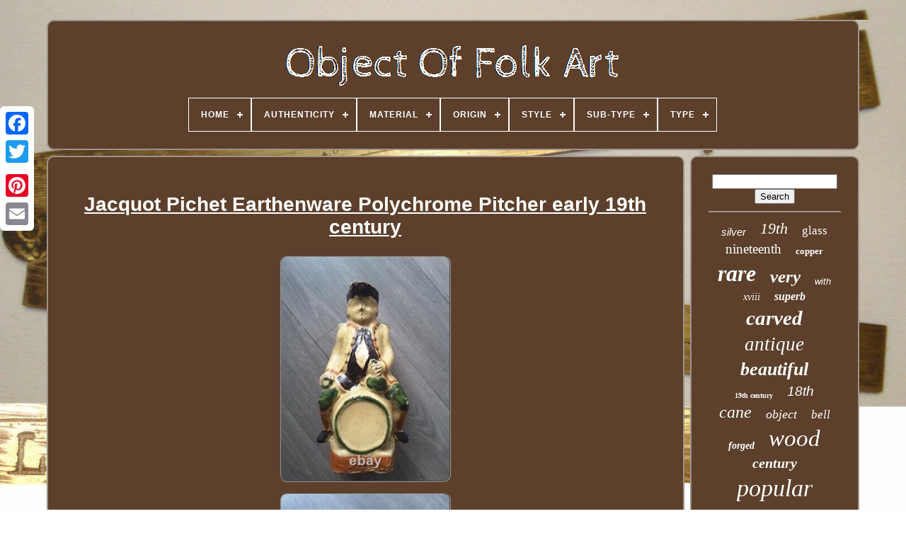

--- FILE ---
content_type: text/html
request_url: https://objetdartpopulaire.com/en/jacquot_pichet_earthenware_polychrome_pitcher_early_19th_century.htm
body_size: 4838
content:
	
	 <!DOCTYPE HTML> 




	
		 	<HTML> 

	
	 <HEAD>	

	
 
<!--===============================================-->
<TITLE>	


Jacquot Pichet Earthenware Polychrome Pitcher Early 19th Century 
</TITLE> 	 
	 <LINK HREF="https://objetdartpopulaire.com/favicon.png"	TYPE="image/png"	REL="icon">  
	<META HTTP-EQUIV="content-type"  CONTENT="text/html; charset=UTF-8">
 
  

	  	 

<META CONTENT="width=device-width, initial-scale=1"  NAME="viewport">	      
	
	   	<LINK TYPE="text/css" REL="stylesheet"  HREF="https://objetdartpopulaire.com/novava.css">
 


	<LINK  TYPE="text/css" REL="stylesheet"  HREF="https://objetdartpopulaire.com/qidazuc.css">

	<SCRIPT SRC="https://code.jquery.com/jquery-latest.min.js" TYPE="text/javascript">		</SCRIPT>

		 	
	
<SCRIPT TYPE="text/javascript" SRC="https://objetdartpopulaire.com/ginu.js">
</SCRIPT>	 

		   <SCRIPT SRC="https://objetdartpopulaire.com/fezozylyq.js"  TYPE="text/javascript">  </SCRIPT>   

	  

<!--===============================================-->
<SCRIPT   TYPE="text/javascript" ASYNC SRC="https://objetdartpopulaire.com/gymure.js"> </SCRIPT>
  	
	 <SCRIPT SRC="https://objetdartpopulaire.com/lucima.js"  TYPE="text/javascript"  ASYNC> </SCRIPT>		
	 


	
	
  
<SCRIPT   TYPE="text/javascript">
var a2a_config = a2a_config || {};a2a_config.no_3p = 1;
</SCRIPT>    

	
	 	<SCRIPT  TYPE="text/javascript">

	 
 

	window.onload = function ()
	{
		rawimo('bozy', 'Search', 'https://objetdartpopulaire.com/en/search.php');
		hoxodyci("fukuk.php","brgexg", "Jacquot Pichet Earthenware Polychrome Pitcher Early 19th Century");
		
		
	}
			 
	</SCRIPT>
	
 
 	
</HEAD> 	

  	
	 	<BODY  DATA-ID="266833017483">




	
<DIV	CLASS="a2a_kit a2a_kit_size_32 a2a_floating_style a2a_vertical_style" STYLE="left:0px; top:150px;">

		
 

	<A CLASS="a2a_button_facebook"> 
</A>

				
		
 
<!--===============================================-->
<A  CLASS="a2a_button_twitter"></A>
	
		  	
<!--===============================================-->
<A	CLASS="a2a_button_google_plus">

 </A>  	 	  	 	
		 	<A   CLASS="a2a_button_pinterest"> 
	</A>

 
			<A CLASS="a2a_button_email">
</A>  

	    </DIV> 
	 

	
 
<DIV ID="qudolyb">   	 
		 	 <DIV  ID="zyjirovi">
  	 	 	   
			  	<A HREF="https://objetdartpopulaire.com/en/">	 		<IMG ALT="Object Of Folk Art" SRC="https://objetdartpopulaire.com/en/objet_d_art_populaire.gif">

</A>
	 


			
<div id='jezaty' class='align-center'>
<ul>
<li class='has-sub'><a href='https://objetdartpopulaire.com/en/'><span>Home</span></a>
<ul>
	<li><a href='https://objetdartpopulaire.com/en/all_items_object_of_folk_art.htm'><span>All items</span></a></li>
	<li><a href='https://objetdartpopulaire.com/en/recent_items_object_of_folk_art.htm'><span>Recent items</span></a></li>
	<li><a href='https://objetdartpopulaire.com/en/top_items_object_of_folk_art.htm'><span>Top items</span></a></li>
	<li><a href='https://objetdartpopulaire.com/en/latest_videos_object_of_folk_art.htm'><span>Latest videos</span></a></li>
</ul>
</li>

<li class='has-sub'><a href='https://objetdartpopulaire.com/en/authenticity/'><span>Authenticity</span></a>
<ul>
	<li><a href='https://objetdartpopulaire.com/en/authenticity/original.htm'><span>Original (1058)</span></a></li>
	<li><a href='https://objetdartpopulaire.com/en/authenticity/reproduction.htm'><span>Reproduction (2)</span></a></li>
	<li><a href='https://objetdartpopulaire.com/en/authenticity/unknown.htm'><span>Unknown (15)</span></a></li>
	<li><a href='https://objetdartpopulaire.com/en/recent_items_object_of_folk_art.htm'>Other (4036)</a></li>
</ul>
</li>

<li class='has-sub'><a href='https://objetdartpopulaire.com/en/material/'><span>Material</span></a>
<ul>
	<li><a href='https://objetdartpopulaire.com/en/material/brass.htm'><span>Brass (38)</span></a></li>
	<li><a href='https://objetdartpopulaire.com/en/material/bronze.htm'><span>Bronze (112)</span></a></li>
	<li><a href='https://objetdartpopulaire.com/en/material/canvas.htm'><span>Canvas (11)</span></a></li>
	<li><a href='https://objetdartpopulaire.com/en/material/cast_iron.htm'><span>Cast Iron (13)</span></a></li>
	<li><a href='https://objetdartpopulaire.com/en/material/ceramic.htm'><span>Ceramic (12)</span></a></li>
	<li><a href='https://objetdartpopulaire.com/en/material/copper.htm'><span>Copper (57)</span></a></li>
	<li><a href='https://objetdartpopulaire.com/en/material/earthenware.htm'><span>Earthenware (14)</span></a></li>
	<li><a href='https://objetdartpopulaire.com/en/material/faience.htm'><span>Faience (9)</span></a></li>
	<li><a href='https://objetdartpopulaire.com/en/material/glass.htm'><span>Glass (44)</span></a></li>
	<li><a href='https://objetdartpopulaire.com/en/material/iron.htm'><span>Iron (12)</span></a></li>
	<li><a href='https://objetdartpopulaire.com/en/material/metal.htm'><span>Metal (12)</span></a></li>
	<li><a href='https://objetdartpopulaire.com/en/material/porcelain.htm'><span>Porcelain (7)</span></a></li>
	<li><a href='https://objetdartpopulaire.com/en/material/rubber.htm'><span>Rubber (12)</span></a></li>
	<li><a href='https://objetdartpopulaire.com/en/material/silver_plated_metal.htm'><span>Silver-plated Metal (11)</span></a></li>
	<li><a href='https://objetdartpopulaire.com/en/material/solid_silver.htm'><span>Solid Silver (30)</span></a></li>
	<li><a href='https://objetdartpopulaire.com/en/material/stone.htm'><span>Stone (10)</span></a></li>
	<li><a href='https://objetdartpopulaire.com/en/material/terracotta.htm'><span>Terracotta (45)</span></a></li>
	<li><a href='https://objetdartpopulaire.com/en/material/tin.htm'><span>Tin (30)</span></a></li>
	<li><a href='https://objetdartpopulaire.com/en/material/wood.htm'><span>Wood (401)</span></a></li>
	<li><a href='https://objetdartpopulaire.com/en/material/wrought_iron.htm'><span>Wrought Iron (48)</span></a></li>
	<li><a href='https://objetdartpopulaire.com/en/recent_items_object_of_folk_art.htm'>Other (4183)</a></li>
</ul>
</li>

<li class='has-sub'><a href='https://objetdartpopulaire.com/en/origin/'><span>Origin</span></a>
<ul>
	<li><a href='https://objetdartpopulaire.com/en/origin/africa.htm'><span>Africa (12)</span></a></li>
	<li><a href='https://objetdartpopulaire.com/en/origin/americas.htm'><span>Americas (4)</span></a></li>
	<li><a href='https://objetdartpopulaire.com/en/origin/asia.htm'><span>Asia (92)</span></a></li>
	<li><a href='https://objetdartpopulaire.com/en/origin/china.htm'><span>China (7)</span></a></li>
	<li><a href='https://objetdartpopulaire.com/en/origin/denmark.htm'><span>Denmark (3)</span></a></li>
	<li><a href='https://objetdartpopulaire.com/en/origin/england.htm'><span>England (12)</span></a></li>
	<li><a href='https://objetdartpopulaire.com/en/origin/europe.htm'><span>Europe (14)</span></a></li>
	<li><a href='https://objetdartpopulaire.com/en/origin/france.htm'><span>France (715)</span></a></li>
	<li><a href='https://objetdartpopulaire.com/en/origin/france_alsace.htm'><span>France - Alsace (5)</span></a></li>
	<li><a href='https://objetdartpopulaire.com/en/origin/germany.htm'><span>Germany (6)</span></a></li>
	<li><a href='https://objetdartpopulaire.com/en/origin/italy.htm'><span>Italy (13)</span></a></li>
	<li><a href='https://objetdartpopulaire.com/en/origin/japan.htm'><span>Japan (10)</span></a></li>
	<li><a href='https://objetdartpopulaire.com/en/origin/middle_east.htm'><span>Middle East (24)</span></a></li>
	<li><a href='https://objetdartpopulaire.com/en/origin/morocco.htm'><span>Morocco (4)</span></a></li>
	<li><a href='https://objetdartpopulaire.com/en/origin/netherlands.htm'><span>Netherlands (4)</span></a></li>
	<li><a href='https://objetdartpopulaire.com/en/origin/nicaragua.htm'><span>Nicaragua (3)</span></a></li>
	<li><a href='https://objetdartpopulaire.com/en/origin/russia.htm'><span>Russia (8)</span></a></li>
	<li><a href='https://objetdartpopulaire.com/en/origin/spain.htm'><span>Spain (4)</span></a></li>
	<li><a href='https://objetdartpopulaire.com/en/origin/switzerland.htm'><span>Switzerland (7)</span></a></li>
	<li><a href='https://objetdartpopulaire.com/en/origin/unknown.htm'><span>Unknown (43)</span></a></li>
	<li><a href='https://objetdartpopulaire.com/en/recent_items_object_of_folk_art.htm'>Other (4121)</a></li>
</ul>
</li>

<li class='has-sub'><a href='https://objetdartpopulaire.com/en/style/'><span>Style</span></a>
<ul>
	<li><a href='https://objetdartpopulaire.com/en/style/1940_1960.htm'><span>1940-1960 (160)</span></a></li>
	<li><a href='https://objetdartpopulaire.com/en/style/antique.htm'><span>Antique (79)</span></a></li>
	<li><a href='https://objetdartpopulaire.com/en/style/antiquity.htm'><span>Antiquity (166)</span></a></li>
	<li><a href='https://objetdartpopulaire.com/en/style/antiquite.htm'><span>Antiquité (301)</span></a></li>
	<li><a href='https://objetdartpopulaire.com/en/style/directoire.htm'><span>Directoire (32)</span></a></li>
	<li><a href='https://objetdartpopulaire.com/en/style/louis_philippe.htm'><span>Louis Philippe (69)</span></a></li>
	<li><a href='https://objetdartpopulaire.com/en/style/louis_xiii.htm'><span>Louis Xiii (40)</span></a></li>
	<li><a href='https://objetdartpopulaire.com/en/style/louis_xiv_baroque.htm'><span>Louis Xiv, Baroque (124)</span></a></li>
	<li><a href='https://objetdartpopulaire.com/en/style/louis_xvi.htm'><span>Louis Xvi (90)</span></a></li>
	<li><a href='https://objetdartpopulaire.com/en/style/medieval.htm'><span>Medieval (20)</span></a></li>
	<li><a href='https://objetdartpopulaire.com/en/style/moyen_age.htm'><span>Moyen-âge (61)</span></a></li>
	<li><a href='https://objetdartpopulaire.com/en/style/napoleon_iii.htm'><span>Napoleon Iii (217)</span></a></li>
	<li><a href='https://objetdartpopulaire.com/en/style/napoleon_empire.htm'><span>Napoleon, Empire (30)</span></a></li>
	<li><a href='https://objetdartpopulaire.com/en/style/napoleon_iii.htm'><span>Napoléon Iii (423)</span></a></li>
	<li><a href='https://objetdartpopulaire.com/en/style/napoleon_empire.htm'><span>Napoléon, Empire (75)</span></a></li>
	<li><a href='https://objetdartpopulaire.com/en/style/ottoman.htm'><span>Ottoman (51)</span></a></li>
	<li><a href='https://objetdartpopulaire.com/en/style/renaissance.htm'><span>Renaissance (105)</span></a></li>
	<li><a href='https://objetdartpopulaire.com/en/style/restauration.htm'><span>Restauration (32)</span></a></li>
	<li><a href='https://objetdartpopulaire.com/en/style/1900.htm'><span>1900 (27)</span></a></li>
	<li><a href='https://objetdartpopulaire.com/en/style/1970.htm'><span>1970 (31)</span></a></li>
	<li><a href='https://objetdartpopulaire.com/en/recent_items_object_of_folk_art.htm'>Other (2978)</a></li>
</ul>
</li>

<li class='has-sub'><a href='https://objetdartpopulaire.com/en/sub_type/'><span>Sub-type</span></a>
<ul>
	<li><a href='https://objetdartpopulaire.com/en/sub_type/bell.htm'><span>Bell (26)</span></a></li>
	<li><a href='https://objetdartpopulaire.com/en/sub_type/box.htm'><span>Box (32)</span></a></li>
	<li><a href='https://objetdartpopulaire.com/en/sub_type/cane.htm'><span>Cane (14)</span></a></li>
	<li><a href='https://objetdartpopulaire.com/en/sub_type/case.htm'><span>Case (11)</span></a></li>
	<li><a href='https://objetdartpopulaire.com/en/sub_type/chest.htm'><span>Chest (19)</span></a></li>
	<li><a href='https://objetdartpopulaire.com/en/sub_type/fireplace_accessory.htm'><span>Fireplace Accessory (6)</span></a></li>
	<li><a href='https://objetdartpopulaire.com/en/sub_type/frame.htm'><span>Frame (7)</span></a></li>
	<li><a href='https://objetdartpopulaire.com/en/sub_type/hunting.htm'><span>Hunting (11)</span></a></li>
	<li><a href='https://objetdartpopulaire.com/en/sub_type/jug.htm'><span>Jug (16)</span></a></li>
	<li><a href='https://objetdartpopulaire.com/en/sub_type/mortar.htm'><span>Mortar (5)</span></a></li>
	<li><a href='https://objetdartpopulaire.com/en/sub_type/not_specified.htm'><span>Not Specified (13)</span></a></li>
	<li><a href='https://objetdartpopulaire.com/en/sub_type/painting.htm'><span>Painting (5)</span></a></li>
	<li><a href='https://objetdartpopulaire.com/en/sub_type/pitcher.htm'><span>Pitcher (13)</span></a></li>
	<li><a href='https://objetdartpopulaire.com/en/sub_type/plate.htm'><span>Plate (13)</span></a></li>
	<li><a href='https://objetdartpopulaire.com/en/sub_type/religious.htm'><span>Religious (12)</span></a></li>
	<li><a href='https://objetdartpopulaire.com/en/sub_type/ring.htm'><span>Ring (5)</span></a></li>
	<li><a href='https://objetdartpopulaire.com/en/sub_type/snuffbox.htm'><span>Snuffbox (8)</span></a></li>
	<li><a href='https://objetdartpopulaire.com/en/sub_type/tool.htm'><span>Tool (22)</span></a></li>
	<li><a href='https://objetdartpopulaire.com/en/sub_type/unspecified.htm'><span>Unspecified (60)</span></a></li>
	<li><a href='https://objetdartpopulaire.com/en/sub_type/vase.htm'><span>Vase (6)</span></a></li>
	<li><a href='https://objetdartpopulaire.com/en/recent_items_object_of_folk_art.htm'>Other (4807)</a></li>
</ul>
</li>

<li class='has-sub'><a href='https://objetdartpopulaire.com/en/type/'><span>Type</span></a>
<ul>
	<li><a href='https://objetdartpopulaire.com/en/type/folk_art_object.htm'><span>Folk Art Object (584)</span></a></li>
	<li><a href='https://objetdartpopulaire.com/en/type/popular_art_object.htm'><span>Popular Art Object (794)</span></a></li>
	<li><a href='https://objetdartpopulaire.com/en/recent_items_object_of_folk_art.htm'>Other (3733)</a></li>
</ul>
</li>

</ul>
</div>

		 

  			</DIV> 


			 
<!--===============================================-->
<DIV  ID="puhow"> 
 
 
			  

<!--===============================================-->
<DIV  ID="jevu"> 	  
				
  <DIV ID="cyfeji">		 </DIV>

					<h1 class="[base64]">Jacquot Pichet Earthenware Polychrome Pitcher early 19th century 	 </h1>


	<br/> 	<img class="qifVj" src="https://objetdartpopulaire.com/en/img/Jacquot_Pichet_Earthenware_Polychrome_Pitcher_early_19th_century_01_zos.jpg" title="Jacquot Pichet Earthenware Polychrome Pitcher early 19th century" alt="Jacquot Pichet Earthenware Polychrome Pitcher early 19th century"/>
 
<br/> <img class="qifVj" src="https://objetdartpopulaire.com/en/img/Jacquot_Pichet_Earthenware_Polychrome_Pitcher_early_19th_century_02_lt.jpg" title="Jacquot Pichet Earthenware Polychrome Pitcher early 19th century" alt="Jacquot Pichet Earthenware Polychrome Pitcher early 19th century"/> 	<br/>
  		<img class="qifVj" src="https://objetdartpopulaire.com/en/img/Jacquot_Pichet_Earthenware_Polychrome_Pitcher_early_19th_century_03_zuwl.jpg" title="Jacquot Pichet Earthenware Polychrome Pitcher early 19th century" alt="Jacquot Pichet Earthenware Polychrome Pitcher early 19th century"/>
 	 
	 <br/>
   <img class="qifVj" src="https://objetdartpopulaire.com/en/img/Jacquot_Pichet_Earthenware_Polychrome_Pitcher_early_19th_century_04_gxwg.jpg" title="Jacquot Pichet Earthenware Polychrome Pitcher early 19th century" alt="Jacquot Pichet Earthenware Polychrome Pitcher early 19th century"/>
 	<br/> 
<img class="qifVj" src="https://objetdartpopulaire.com/en/img/Jacquot_Pichet_Earthenware_Polychrome_Pitcher_early_19th_century_05_ib.jpg" title="Jacquot Pichet Earthenware Polychrome Pitcher early 19th century" alt="Jacquot Pichet Earthenware Polychrome Pitcher early 19th century"/>
 	<br/>		
<img class="qifVj" src="https://objetdartpopulaire.com/en/img/Jacquot_Pichet_Earthenware_Polychrome_Pitcher_early_19th_century_06_uiv.jpg" title="Jacquot Pichet Earthenware Polychrome Pitcher early 19th century" alt="Jacquot Pichet Earthenware Polychrome Pitcher early 19th century"/>		 <br/> 
 <img class="qifVj" src="https://objetdartpopulaire.com/en/img/Jacquot_Pichet_Earthenware_Polychrome_Pitcher_early_19th_century_07_igtd.jpg" title="Jacquot Pichet Earthenware Polychrome Pitcher early 19th century" alt="Jacquot Pichet Earthenware Polychrome Pitcher early 19th century"/> 

<br/>   
 <img class="qifVj" src="https://objetdartpopulaire.com/en/img/Jacquot_Pichet_Earthenware_Polychrome_Pitcher_early_19th_century_08_mxd.jpg" title="Jacquot Pichet Earthenware Polychrome Pitcher early 19th century" alt="Jacquot Pichet Earthenware Polychrome Pitcher early 19th century"/>  <br/> 	
<img class="qifVj" src="https://objetdartpopulaire.com/en/img/Jacquot_Pichet_Earthenware_Polychrome_Pitcher_early_19th_century_09_cyle.jpg" title="Jacquot Pichet Earthenware Polychrome Pitcher early 19th century" alt="Jacquot Pichet Earthenware Polychrome Pitcher early 19th century"/> 
  <br/>	
  
<img class="qifVj" src="https://objetdartpopulaire.com/en/img/Jacquot_Pichet_Earthenware_Polychrome_Pitcher_early_19th_century_10_rbw.jpg" title="Jacquot Pichet Earthenware Polychrome Pitcher early 19th century" alt="Jacquot Pichet Earthenware Polychrome Pitcher early 19th century"/> <br/><img class="qifVj" src="https://objetdartpopulaire.com/en/img/Jacquot_Pichet_Earthenware_Polychrome_Pitcher_early_19th_century_11_qcc.jpg" title="Jacquot Pichet Earthenware Polychrome Pitcher early 19th century" alt="Jacquot Pichet Earthenware Polychrome Pitcher early 19th century"/> <br/>  	<img class="qifVj" src="https://objetdartpopulaire.com/en/img/Jacquot_Pichet_Earthenware_Polychrome_Pitcher_early_19th_century_12_ipx.jpg" title="Jacquot Pichet Earthenware Polychrome Pitcher early 19th century" alt="Jacquot Pichet Earthenware Polychrome Pitcher early 19th century"/> 
<br/>


 <img class="qifVj" src="https://objetdartpopulaire.com/en/img/Jacquot_Pichet_Earthenware_Polychrome_Pitcher_early_19th_century_13_fc.jpg" title="Jacquot Pichet Earthenware Polychrome Pitcher early 19th century" alt="Jacquot Pichet Earthenware Polychrome Pitcher early 19th century"/>
 
<br/><img class="qifVj" src="https://objetdartpopulaire.com/en/img/Jacquot_Pichet_Earthenware_Polychrome_Pitcher_early_19th_century_14_srqs.jpg" title="Jacquot Pichet Earthenware Polychrome Pitcher early 19th century" alt="Jacquot Pichet Earthenware Polychrome Pitcher early 19th century"/> <br/> 	 <img class="qifVj" src="https://objetdartpopulaire.com/en/img/Jacquot_Pichet_Earthenware_Polychrome_Pitcher_early_19th_century_15_ze.jpg" title="Jacquot Pichet Earthenware Polychrome Pitcher early 19th century" alt="Jacquot Pichet Earthenware Polychrome Pitcher early 19th century"/><br/>		 <img class="qifVj" src="https://objetdartpopulaire.com/en/img/Jacquot_Pichet_Earthenware_Polychrome_Pitcher_early_19th_century_16_qlhy.jpg" title="Jacquot Pichet Earthenware Polychrome Pitcher early 19th century" alt="Jacquot Pichet Earthenware Polychrome Pitcher early 19th century"/>	 
<br/> 		   <img class="qifVj" src="https://objetdartpopulaire.com/en/img/Jacquot_Pichet_Earthenware_Polychrome_Pitcher_early_19th_century_17_ae.jpg" title="Jacquot Pichet Earthenware Polychrome Pitcher early 19th century" alt="Jacquot Pichet Earthenware Polychrome Pitcher early 19th century"/>	<br/>  
<img class="qifVj" src="https://objetdartpopulaire.com/en/img/Jacquot_Pichet_Earthenware_Polychrome_Pitcher_early_19th_century_18_lcrq.jpg" title="Jacquot Pichet Earthenware Polychrome Pitcher early 19th century" alt="Jacquot Pichet Earthenware Polychrome Pitcher early 19th century"/> 
 			
<br/>	
 <img class="qifVj" src="https://objetdartpopulaire.com/en/img/Jacquot_Pichet_Earthenware_Polychrome_Pitcher_early_19th_century_19_pj.jpg" title="Jacquot Pichet Earthenware Polychrome Pitcher early 19th century" alt="Jacquot Pichet Earthenware Polychrome Pitcher early 19th century"/>		
 <br/>
  
<img class="qifVj" src="https://objetdartpopulaire.com/en/img/Jacquot_Pichet_Earthenware_Polychrome_Pitcher_early_19th_century_20_sqxy.jpg" title="Jacquot Pichet Earthenware Polychrome Pitcher early 19th century" alt="Jacquot Pichet Earthenware Polychrome Pitcher early 19th century"/> 
<br/>

<img class="qifVj" src="https://objetdartpopulaire.com/en/img/Jacquot_Pichet_Earthenware_Polychrome_Pitcher_early_19th_century_21_fj.jpg" title="Jacquot Pichet Earthenware Polychrome Pitcher early 19th century" alt="Jacquot Pichet Earthenware Polychrome Pitcher early 19th century"/> 	  <br/>

	 <img class="qifVj" src="https://objetdartpopulaire.com/en/img/Jacquot_Pichet_Earthenware_Polychrome_Pitcher_early_19th_century_22_vg.jpg" title="Jacquot Pichet Earthenware Polychrome Pitcher early 19th century" alt="Jacquot Pichet Earthenware Polychrome Pitcher early 19th century"/> 

 
  <br/>

 <img class="qifVj" src="https://objetdartpopulaire.com/en/img/Jacquot_Pichet_Earthenware_Polychrome_Pitcher_early_19th_century_23_kh.jpg" title="Jacquot Pichet Earthenware Polychrome Pitcher early 19th century" alt="Jacquot Pichet Earthenware Polychrome Pitcher early 19th century"/>
  <br/>  <img class="qifVj" src="https://objetdartpopulaire.com/en/img/Jacquot_Pichet_Earthenware_Polychrome_Pitcher_early_19th_century_24_eqmb.jpg" title="Jacquot Pichet Earthenware Polychrome Pitcher early 19th century" alt="Jacquot Pichet Earthenware Polychrome Pitcher early 19th century"/>
   <br/>		<br/>
 
	<img class="qifVj" src="https://objetdartpopulaire.com/en/kidezeme.gif" title="Jacquot Pichet Earthenware Polychrome Pitcher early 19th century" alt="Jacquot Pichet Earthenware Polychrome Pitcher early 19th century"/>		   <img class="qifVj" src="https://objetdartpopulaire.com/en/ruzucurek.gif" title="Jacquot Pichet Earthenware Polychrome Pitcher early 19th century" alt="Jacquot Pichet Earthenware Polychrome Pitcher early 19th century"/>
 <br/>Base 11 x 11 cm.

<br/>	

	<img class="qifVj" src="https://objetdartpopulaire.com/en/kidezeme.gif" title="Jacquot Pichet Earthenware Polychrome Pitcher early 19th century" alt="Jacquot Pichet Earthenware Polychrome Pitcher early 19th century"/>		   <img class="qifVj" src="https://objetdartpopulaire.com/en/ruzucurek.gif" title="Jacquot Pichet Earthenware Polychrome Pitcher early 19th century" alt="Jacquot Pichet Earthenware Polychrome Pitcher early 19th century"/>   
 <br/>
 
				
				 
<DIV STYLE="margin:10px auto 0px auto"	CLASS="a2a_kit"> 	   
 
					<SCRIPT  TYPE="text/javascript">		 
 
						pudasazexe();
						
</SCRIPT>
 
				  
</DIV>
				
						  
<DIV CLASS="a2a_kit a2a_kit_size_32 a2a_default_style"	STYLE="margin:10px auto;width:200px;"> 
					 
 	<A	CLASS="a2a_button_facebook">  </A>



 
					 	 <A  CLASS="a2a_button_twitter"></A> 
	
						 
<A CLASS="a2a_button_google_plus">	 
	

 </A> 		
					   


<A   CLASS="a2a_button_pinterest"> 

</A> 	
					

	
<A	CLASS="a2a_button_email">


 </A>

 
				
 </DIV> 
					
				
			 	</DIV>      
 
			
	 <DIV	ID="lehat">	 

				
					
 

<!--===============================================-->
<DIV  ID="bozy">
 	 
					

 <HR>
 

				
 </DIV>  

					    
<DIV   ID="covetet">	  
</DIV>	 
				
				    <DIV ID="kezakipiju"> 
  
 

					<a style="font-family:Arial;font-size:15px;font-weight:normal;font-style:oblique;text-decoration:none" href="https://objetdartpopulaire.com/en/t/silver.htm">silver</a><a style="font-family:Trebuchet MS;font-size:22px;font-weight:lighter;font-style:oblique;text-decoration:none" href="https://objetdartpopulaire.com/en/t/19th.htm">19th</a><a style="font-family:Merlin;font-size:17px;font-weight:normal;font-style:normal;text-decoration:none" href="https://objetdartpopulaire.com/en/t/glass.htm">glass</a><a style="font-family:Albertus Medium;font-size:19px;font-weight:lighter;font-style:normal;text-decoration:none" href="https://objetdartpopulaire.com/en/t/nineteenth.htm">nineteenth</a><a style="font-family:Micro;font-size:13px;font-weight:bolder;font-style:normal;text-decoration:none" href="https://objetdartpopulaire.com/en/t/copper.htm">copper</a><a style="font-family:Gill Sans Condensed Bold;font-size:32px;font-weight:bold;font-style:italic;text-decoration:none" href="https://objetdartpopulaire.com/en/t/rare.htm">rare</a><a style="font-family:GV Terminal;font-size:25px;font-weight:bold;font-style:italic;text-decoration:none" href="https://objetdartpopulaire.com/en/t/very.htm">very</a><a style="font-family:MS-DOS CP 437;font-size:13px;font-weight:lighter;font-style:oblique;text-decoration:none" href="https://objetdartpopulaire.com/en/t/with.htm">with</a><a style="font-family:Merlin;font-size:14px;font-weight:normal;font-style:italic;text-decoration:none" href="https://objetdartpopulaire.com/en/t/xviii.htm">xviii</a><a style="font-family:Bodoni MT Ultra Bold;font-size:16px;font-weight:bolder;font-style:italic;text-decoration:none" href="https://objetdartpopulaire.com/en/t/superb.htm">superb</a><a style="font-family:Verdana;font-size:29px;font-weight:bold;font-style:italic;text-decoration:none" href="https://objetdartpopulaire.com/en/t/carved.htm">carved</a><a style="font-family:Century Schoolbook;font-size:27px;font-weight:lighter;font-style:italic;text-decoration:none" href="https://objetdartpopulaire.com/en/t/antique.htm">antique</a><a style="font-family:Swiss721 BlkEx BT;font-size:26px;font-weight:bold;font-style:italic;text-decoration:none" href="https://objetdartpopulaire.com/en/t/beautiful.htm">beautiful</a><a style="font-family:Geneva;font-size:10px;font-weight:bold;font-style:normal;text-decoration:none" href="https://objetdartpopulaire.com/en/t/19th_century.htm">19th century</a><a style="font-family:Arial;font-size:19px;font-weight:normal;font-style:italic;text-decoration:none" href="https://objetdartpopulaire.com/en/t/18th.htm">18th</a><a style="font-family:Gill Sans Condensed Bold;font-size:24px;font-weight:normal;font-style:oblique;text-decoration:none" href="https://objetdartpopulaire.com/en/t/cane.htm">cane</a><a style="font-family:Braggadocio;font-size:18px;font-weight:normal;font-style:oblique;text-decoration:none" href="https://objetdartpopulaire.com/en/t/object.htm">object</a><a style="font-family:Erie;font-size:17px;font-weight:normal;font-style:oblique;text-decoration:none" href="https://objetdartpopulaire.com/en/t/bell.htm">bell</a><a style="font-family:Aapex;font-size:14px;font-weight:bolder;font-style:oblique;text-decoration:none" href="https://objetdartpopulaire.com/en/t/forged.htm">forged</a><a style="font-family:Bookman Old Style;font-size:33px;font-weight:normal;font-style:oblique;text-decoration:none" href="https://objetdartpopulaire.com/en/t/wood.htm">wood</a><a style="font-family:Motor;font-size:20px;font-weight:bold;font-style:oblique;text-decoration:none" href="https://objetdartpopulaire.com/en/t/century.htm">century</a><a style="font-family:Sonoma Italic;font-size:34px;font-weight:lighter;font-style:italic;text-decoration:none" href="https://objetdartpopulaire.com/en/t/popular.htm">popular</a><a style="font-family:Century Gothic;font-size:31px;font-weight:lighter;font-style:normal;text-decoration:none" href="https://objetdartpopulaire.com/en/t/ancient.htm">ancient</a><a style="font-family:Times;font-size:12px;font-weight:lighter;font-style:italic;text-decoration:none" href="https://objetdartpopulaire.com/en/t/big.htm">big</a><a style="font-family:Humanst521 Cn BT;font-size:30px;font-weight:lighter;font-style:oblique;text-decoration:none" href="https://objetdartpopulaire.com/en/t/bronze.htm">bronze</a><a style="font-family:Impact;font-size:18px;font-weight:normal;font-style:oblique;text-decoration:none" href="https://objetdartpopulaire.com/en/t/pair.htm">pair</a><a style="font-family:Sonoma Italic;font-size:11px;font-weight:bolder;font-style:italic;text-decoration:none" href="https://objetdartpopulaire.com/en/t/sculpted.htm">sculpted</a><a style="font-family:Times New Roman;font-size:35px;font-weight:bolder;font-style:oblique;text-decoration:none" href="https://objetdartpopulaire.com/en/t/old.htm">old</a><a style="font-family:Klang MT;font-size:11px;font-weight:bolder;font-style:italic;text-decoration:none" href="https://objetdartpopulaire.com/en/t/high.htm">high</a><a style="font-family:Aapex;font-size:23px;font-weight:lighter;font-style:italic;text-decoration:none" href="https://objetdartpopulaire.com/en/t/large.htm">large</a><a style="font-family:Old English;font-size:28px;font-weight:normal;font-style:normal;text-decoration:none" href="https://objetdartpopulaire.com/en/t/box.htm">box</a><a style="font-family:Sonoma Italic;font-size:15px;font-weight:bolder;font-style:oblique;text-decoration:none" href="https://objetdartpopulaire.com/en/t/curiosity.htm">curiosity</a><a style="font-family:Albertus Extra Bold;font-size:21px;font-weight:lighter;font-style:oblique;text-decoration:none" href="https://objetdartpopulaire.com/en/t/carcases.htm">carcases</a><a style="font-family:Haettenschweiler;font-size:12px;font-weight:lighter;font-style:normal;text-decoration:none" href="https://objetdartpopulaire.com/en/t/eighteenth.htm">eighteenth</a><a style="font-family:Old English Text MT;font-size:16px;font-weight:bold;font-style:normal;text-decoration:none" href="https://objetdartpopulaire.com/en/t/what.htm">what</a>  
				</DIV>
  
			
				
	
</DIV>
   
		
	
</DIV>  
	
		
<DIV	ID="vyqavujah">  	 
		
			 
	<UL>

   

				  	  <LI>  


					

<A HREF="https://objetdartpopulaire.com/en/">Home	</A>
				
</LI>   
				
 
<LI>
					<A HREF="https://objetdartpopulaire.com/en/contactez_nous.php">Contact Us	  </A>
				   		</LI>    
				  	 <LI>


					   
<A HREF="https://objetdartpopulaire.com/en/declaration_de_confidentialite.htm">


 
Privacy Policy Agreement 
</A> 
					
  	  
	</LI>  		
				

   
<LI>
 
					


	 <A HREF="https://objetdartpopulaire.com/en/termes_utilisation.htm">


Service Agreement   </A> 
				 </LI>



				
<LI>  

					 


<A HREF="https://objetdartpopulaire.com/?l=en">
 
 EN	 

</A>
	
					&nbsp;
					 <A HREF="https://objetdartpopulaire.com/?l=fr">  FR</A>

				
	</LI>

				
				
				

	<DIV  STYLE="margin:10px auto;width:200px;" CLASS="a2a_kit a2a_kit_size_32 a2a_default_style">
 
					 <A CLASS="a2a_button_facebook">

</A>	
					
	 
<!--===============================================
     a
===============================================-->
<A CLASS="a2a_button_twitter">


</A> 
					 
 <A CLASS="a2a_button_google_plus">	</A>

					  	<A CLASS="a2a_button_pinterest">
	 </A> 
 	
					  <A  CLASS="a2a_button_email">	 	</A>


				 </DIV> 	 

				
			 
 </UL>	  
			
		     </DIV> 		

	
  
</DIV>   
   		 <SCRIPT TYPE="text/javascript"   SRC="//static.addtoany.com/menu/page.js">

</SCRIPT>   		  


	 	</BODY>  	
	
  </HTML> 

--- FILE ---
content_type: application/javascript
request_url: https://objetdartpopulaire.com/fezozylyq.js
body_size: 678
content:

(function($) {

  $.fn.menumaker = function(options) {
      
      var cypiralewej = $(this), settings = $.extend({
        title: "Menu",
        format: "dropdown",
        sticky: false
      }, options);

      return this.each(function() {
        cypiralewej.prepend('<div id="menu-button">' + settings.title + '</div>');
        $(this).find("#menu-button").on('click', function(){
          $(this).toggleClass('menu-opened');
          var denu = $(this).next('ul');
          if (denu.hasClass('open')) { 
            denu.hide().removeClass('open');
          }
          else {
            denu.show().addClass('open');
            if (settings.format === "dropdown") {
              denu.find('ul').show();
            }
          }
        });

        cypiralewej.find('li ul').parent().addClass('has-sub');

        multiTg = function() {
          cypiralewej.find(".has-sub").prepend('<span class="submenu-button"></span>');
          cypiralewej.find('.submenu-button').on('click', function() {
            $(this).toggleClass('submenu-opened');
            if ($(this).siblings('ul').hasClass('open')) {
              $(this).siblings('ul').removeClass('open').hide();
            }
            else {
              $(this).siblings('ul').addClass('open').show();
            }
          });
        };

        if (settings.format === 'multitoggle') multiTg();
        else cypiralewej.addClass('dropdown');

        if (settings.sticky === true) cypiralewej.css('position', 'fixed');

        resizeFix = function() {
          if ($( window ).width() > 768) {
            cypiralewej.find('ul').show();
          }

          if ($(window).width() <= 768) {
            cypiralewej.find('ul').hide().removeClass('open');
          }
        };
        resizeFix();
        return $(window).on('resize', resizeFix);

      });
  };
})(jQuery);

(function($){
$(document).ready(function(){

$("#jezaty").menumaker({
   title: "Menu",
   format: "multitoggle"
});

});
})(jQuery);
